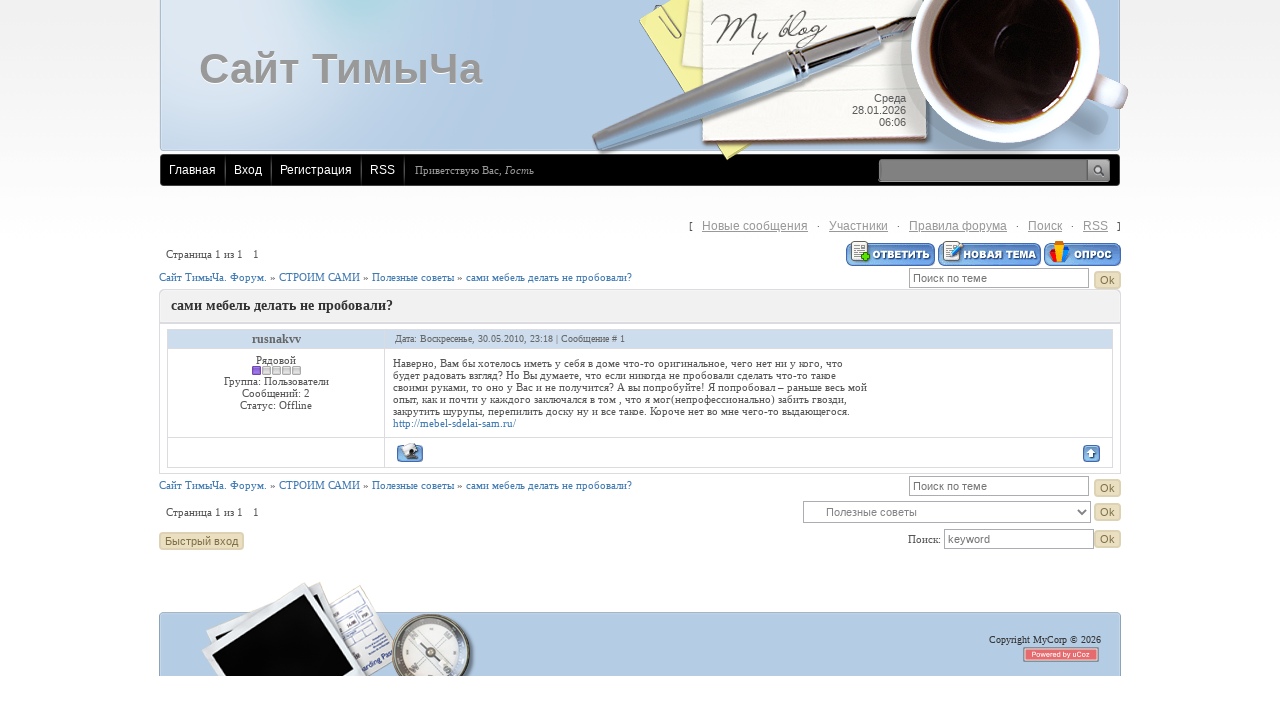

--- FILE ---
content_type: text/html; charset=UTF-8
request_url: http://timich.ru/forum/20-1392-1
body_size: 7152
content:
<html>
    <head>

	<script type="text/javascript">new Image().src = "//counter.yadro.ru/hit;ucoznet?r"+escape(document.referrer)+(screen&&";s"+screen.width+"*"+screen.height+"*"+(screen.colorDepth||screen.pixelDepth))+";u"+escape(document.URL)+";"+Date.now();</script>
	<script type="text/javascript">new Image().src = "//counter.yadro.ru/hit;ucoz_desktop_ad?r"+escape(document.referrer)+(screen&&";s"+screen.width+"*"+screen.height+"*"+(screen.colorDepth||screen.pixelDepth))+";u"+escape(document.URL)+";"+Date.now();</script>
<meta http-equiv="content-type" content="text/html; charset=UTF-8">
        <title>сами мебель делать не пробовали? - Сайт ТимыЧа. Форум.</title>

        
        <link type="text/css" rel="StyleSheet" href="/.s/src/css/783.css" />
    
	<link rel="stylesheet" href="/.s/src/base.min.css?v=221408" />
	<link rel="stylesheet" href="/.s/src/layer3.min.css?v=221408" />

	<script src="/.s/src/jquery-1.12.4.min.js"></script>
	
	<script src="/.s/src/uwnd.min.js?v=221408"></script>
	<script src="//s765.ucoz.net/cgi/uutils.fcg?a=uSD&ca=2&ug=999&isp=0&r=0.5454021969956"></script>
	<link rel="stylesheet" href="/.s/src/ulightbox/ulightbox.min.css" />
	<link rel="stylesheet" href="/.s/src/social.css" />
	<script src="/.s/src/ulightbox/ulightbox.min.js"></script>
	<script async defer src="https://www.google.com/recaptcha/api.js?onload=reCallback&render=explicit&hl=ru"></script>
	<script>
/* --- UCOZ-JS-DATA --- */
window.uCoz = {"uLightboxType":1,"mod":"fr","ssid":"522050024402722247741","site":{"id":"0yts","host":"yts.ucoz.ru","domain":"timich.ru"},"layerType":3,"language":"ru","country":"US","module":"forum","sign":{"5255":"Помощник","7253":"Начать слайд-шоу","5458":"Следующий","7252":"Предыдущий","7251":"Запрошенный контент не может быть загружен. Пожалуйста, попробуйте позже.","7254":"Изменить размер","3125":"Закрыть","7287":"Перейти на страницу с фотографией."}};
/* --- UCOZ-JS-CODE --- */

	function Insert(qmid, user, text ) {
		user = user.replace(/\[/g, '\\[').replace(/\]/g, '\\]');
		if ( !!text ) {
			qmid = qmid.replace(/[^0-9]/g, "");
			paste("[quote="+user+";"+qmid+"]"+text+"[/quote]\n", 0);
		} else {
			_uWnd.alert('Выделите текст для цитирования', '', {w:230, h:80, tm:3000});
		}
	}

	function paste(text, flag ) {
		if ( document.selection && flag ) {
			document.addform.message.focus();
			document.addform.document.selection.createRange().text = text;
		} else {
			document.addform.message.value += text;
		}
	}

	function get_selection( ) {
		if ( window.getSelection ) {
			selection = window.getSelection().toString();
		} else if ( document.getSelection ) {
			selection = document.getSelection();
		} else {
			selection = document.selection.createRange().text;
		}
	}

	function pdel(id, n ) {
		if ( confirm('Вы подтверждаете удаление?') ) {
			(window.pDelBut = document.getElementById('dbo' + id))
				&& (pDelBut.width = pDelBut.height = 13) && (pDelBut.src = '/.s/img/ma/m/i2.gif');
			_uPostForm('', {url:'/forum/20-1392-' + id + '-8-0-522050024402722247741', 't_pid': n});
		}
	}
 function uSocialLogin(t) {
			var params = {"facebook":{"height":520,"width":950},"google":{"width":700,"height":600},"ok":{"width":710,"height":390},"yandex":{"width":870,"height":515},"vkontakte":{"width":790,"height":400}};
			var ref = escape(location.protocol + '//' + ('timich.ru' || location.hostname) + location.pathname + ((location.hash ? ( location.search ? location.search + '&' : '?' ) + 'rnd=' + Date.now() + location.hash : ( location.search || '' ))));
			window.open('/'+t+'?ref='+ref,'conwin','width='+params[t].width+',height='+params[t].height+',status=1,resizable=1,left='+parseInt((screen.availWidth/2)-(params[t].width/2))+',top='+parseInt((screen.availHeight/2)-(params[t].height/2)-20)+'screenX='+parseInt((screen.availWidth/2)-(params[t].width/2))+',screenY='+parseInt((screen.availHeight/2)-(params[t].height/2)-20));
			return false;
		}
		function TelegramAuth(user){
			user['a'] = 9; user['m'] = 'telegram';
			_uPostForm('', {type: 'POST', url: '/index/sub', data: user});
		}
function loginPopupForm(params = {}) { new _uWnd('LF', ' ', -250, -100, { closeonesc:1, resize:1 }, { url:'/index/40' + (params.urlParams ? '?'+params.urlParams : '') }) }
function reCallback() {
		$('.g-recaptcha').each(function(index, element) {
			element.setAttribute('rcid', index);
			
		if ($(element).is(':empty') && grecaptcha.render) {
			grecaptcha.render(element, {
				sitekey:element.getAttribute('data-sitekey'),
				theme:element.getAttribute('data-theme'),
				size:element.getAttribute('data-size')
			});
		}
	
		});
	}
	function reReset(reset) {
		reset && grecaptcha.reset(reset.previousElementSibling.getAttribute('rcid'));
		if (!reset) for (rel in ___grecaptcha_cfg.clients) grecaptcha.reset(rel);
	}
/* --- UCOZ-JS-END --- */
</script>

	<style>.UhideBlock{display:none; }</style>
</head>
    <body>
<div id="utbr8214" rel="s765"></div>
        <div id="wrap">
            <div id="container">
                <!--U1AHEADER1Z--><div id="header">
 <div id="cup"></div>
 <div id="date">
 Среда<br />28.01.2026<br />06:06
 </div>
 <div id="sitelogo">
 <!-- <logo> --><!-- <logo> -->Сайт ТимыЧа<!-- </logo> --><!-- </logo> -->
 </div>
 </div>
 <div id="usermenu">
 <ul>
 <li>
 <a title="Главная" href="http://timich.ru/"><!--<s5176>-->Главная<!--</s>--></a>
 </li>
 
 <li>
 <a title="Вход" href="javascript:;" rel="nofollow" onclick="loginPopupForm(); return false;"><!--<s3087>-->Вход<!--</s>--></a>
 </li>
 <li>
 <a title="Регистрация" href="/register"><!--<s3089>-->Регистрация<!--</s>--></a>
 </li>
 
 
 <li>
 <a href="/forum/20-0-0-37" title="RSS">RSS</a>
 </li>
 
 </ul>
 
 <div id="search">
 <form action="/search/" style="margin: 0pt;" method="get" onSubmit="this.sfSbm.disabled=true">
 <div class="schQuery">
 <input type="text" class="queryField" size="20" maxlength="40" name="q" />
 </div>
 <div class="schBtn">
 <input type="submit" value="" name="sfSbm" class="searchSbmFl" />
 </div>
 </form>
 </div>
 
 <span id="whois">
 <!--<s5212>-->Приветствую Вас<!--</s>-->, <i>Гость</i>
 </span>
 </div><!--/U1AHEADER1Z-->
                <div id="content">
                    <div class="forumContent"><table border="0" cellpadding="0" height="30" cellspacing="0" width="100%">
<tr>
<td align="right">[
<a class="fNavLink" href="/forum/0-0-1-34" rel="nofollow"><!--<s5209>-->Новые сообщения<!--</s>--></a> &middot; 
<a class="fNavLink" href="/forum/0-0-1-35" rel="nofollow"><!--<s5216>-->Участники<!--</s>--></a> &middot; 
<a class="fNavLink" href="/forum/0-0-0-36" rel="nofollow"><!--<s5166>-->Правила форума<!--</s>--></a> &middot; 
<a class="fNavLink" href="/forum/0-0-0-6" rel="nofollow"><!--<s3163>-->Поиск<!--</s>--></a> &middot; 
<a class="fNavLink" href="/forum/20-0-0-37" rel="nofollow">RSS</a> ]</td>
</tr>
</table>

		

		<table class="ThrTopButtonsTbl" border="0" width="100%" cellspacing="0" cellpadding="0">
			<tr class="ThrTopButtonsRow1">
				<td width="50%" class="ThrTopButtonsCl11">
	<ul class="switches switchesTbl forum-pages">
		<li class="pagesInfo">Страница <span class="curPage">1</span> из <span class="numPages">1</span></li>
		 <li class="switchActive">1</li> 
	</ul></td>
				<td align="right" class="frmBtns ThrTopButtonsCl12"><div id="frmButns83"><a href="javascript:;" rel="nofollow" onclick="_uWnd.alert('Необходима авторизация для данного действия. Войдите или зарегистрируйтесь.','',{w:230,h:80,tm:3000});return false;"><img alt="" style="margin:0;padding:0;border:0;" title="Ответить" src="/.s/img/fr/bt/34/t_reply.gif" /></a> <a href="javascript:;" rel="nofollow" onclick="_uWnd.alert('Необходима авторизация для данного действия. Войдите или зарегистрируйтесь.','',{w:230,h:80,tm:3000});return false;"><img alt="" style="margin:0;padding:0;border:0;" title="Новая тема" src="/.s/img/fr/bt/34/t_new.gif" /></a> <a href="javascript:;" rel="nofollow" onclick="_uWnd.alert('Необходима авторизация для данного действия. Войдите или зарегистрируйтесь.','',{w:230,h:80,tm:3000});return false;"><img alt="" style="margin:0;padding:0;border:0;" title="Новый опрос" src="/.s/img/fr/bt/34/t_poll.gif" /></a></div></td></tr>
			
		</table>
		
	<table class="ThrForumBarTbl" border="0" width="100%" cellspacing="0" cellpadding="0">
		<tr class="ThrForumBarRow1">
			<td class="forumNamesBar ThrForumBarCl11 breadcrumbs" style="padding-top:3px;padding-bottom:5px;">
				<a class="forumBar breadcrumb-item" href="/forum/">Сайт ТимыЧа. Форум.</a>  <span class="breadcrumb-sep">&raquo;</span> <a class="forumBar breadcrumb-item" href="/forum/8">СТРОИМ САМИ</a> <span class="breadcrumb-sep">&raquo;</span> <a class="forumBar breadcrumb-item" href="/forum/20">Полезные советы</a> <span class="breadcrumb-sep">&raquo;</span> <a class="forumBarA" href="/forum/20-1392-1">сами мебель делать не пробовали?</a></td><td class="ThrForumBarCl12" >
	
	<script>
	function check_search(form ) {
		if ( form.s.value.length < 3 ) {
			_uWnd.alert('Вы ввели слишком короткий поисковой запрос.', '', { w:230, h:80, tm:3000 })
			return false
		}
		return true
	}
	</script>
	<form id="thread_search_form" onsubmit="return check_search(this)" action="/forum/20-1392" method="GET">
		<input class="fastNav" type="submit" value="Ok" id="thread_search_button"><input type="text" name="s" value="" placeholder="Поиск по теме" id="thread_search_field"/>
	</form>
			</td></tr>
	</table>
		
		<div class="gDivLeft">
	<div class="gDivRight">
		<table class="gTable threadpage-posts-table" border="0" width="100%" cellspacing="1" cellpadding="0">
		<tr>
			<td class="gTableTop">
				<div style="float:right" class="gTopCornerRight"></div>
				<span class="forum-title">сами мебель делать не пробовали?</span>
				</td></tr><tr><td class="postSeparator"><div id="nativeroll_video_cont" style="display:none;"></div></td></tr><tr id="post4876"><td class="postFirst"><TABLE class=postTable cellSpacing=1 cellPadding=2 width="100%" border=0>
<TBODY>
<TR>
<TD class=postTdTop align=middle width="23%"><A class=postUser onclick="emoticon('[b]rusnakvv[/b],');return false;" href="javascript://">rusnakvv</A></TD>
<TD class=postTdTop>Дата: Воскресенье, 30.05.2010, 23:18 | Сообщение # <a rel="nofollow" name="4876" class="postNumberLink" href="javascript:;" onclick="prompt('Прямая ссылка к сообщению', 'http://timich.ru/forum/20-1392-4876-16-1275236311'); return false;">1</a></TD></TR>
<TR>
<TD class=postTdInfo vAlign=top> <div class="postRankName">Рядовой</div><div class="postRankIco"><img alt="" border="0" align="absmiddle" name="rankimg" src="/.s/rnk/1/rank1.gif" title="Ранг 1" /></div>
<DIV class=postUserGroup>Группа: Пользователи</DIV>
<DIV class=numposts>Сообщений: <SPAN="UNP">2</SPAN></DIV>
<DIV class=statusBlock>Статус: <span class="statusOffline">Offline</span></DIV></TD>
<TD class=posttdMessage vAlign=top><span class="ucoz-forum-post" id="ucoz-forum-post-4876" edit-url="">Наверно, Вам бы хотелось иметь у себя в доме что-то оригинальное, чего нет ни у кого, что <br /> будет радовать взгляд? Но Вы думаете, что если никогда не пробовали сделать что-то такое <br /> своими руками, то оно у Вас и не получится? А вы попробуйте! Я попробовал – раньше весь мой <br /> опыт, как и почти у каждого заключался в том , что я мог(непрофессионально) забить гвозди, <br /> закрутить шурупы, перепилить доску ну и все такое. Короче нет во мне чего-то выдающегося. <br /> <a class="link" target="_blank" href="http://u.to/Szko" title="http://mebel-sdelai-sam.ru/" rel="nofollow">http://mebel-sdelai-sam.ru/</a></span>  </TD></TR>
<TR>
<TD class=postBottom align=middle>&nbsp;</TD>
<TD class=postBottom>
<TABLE cellSpacing=0 cellPadding=0 width="100%" border=0>
<TBODY>
<TR>
<TD><SPAN style="FONT-SIZE: 10pt"><a href="javascript:;" rel="nofollow" onclick="window.open('/index/8-829', 'up829', 'scrollbars=1,top=0,left=0,resizable=1,width=700,height=375'); return false;"><img alt="" style="margin:0;padding:0;border:0;" src="/.s/img/fr/bt/34/p_profile.gif" title="Профиль пользователя" /></a>    </SPAN></TD>
<TD style="PADDING-RIGHT: 15px" align=right><SPAN style="FONT-SIZE: 10pt"></SPAN></TD>
<TD noWrap align=right width="2%"><SPAN style="FONT-SIZE: 10pt"><a class="goOnTop" href="javascript:scroll(0,0);"><img alt="" style="margin:0;padding:0;border:0;" src="/.s/img/fr/bt/34/p_up.gif" title="Вверх" /></a></SPAN></TD></TR></TBODY></TABLE></TD></TR></TBODY></TABLE></td></tr></table></div></div><div class="gDivBottomLeft"></div><div class="gDivBottomCenter"></div><div class="gDivBottomRight"></div>
		<table class="ThrBotTbl" border="0" width="100%" cellspacing="0" cellpadding="0">
			<tr class="ThrBotRow1"><td colspan="2" class="bottomPathBar ThrBotCl11" style="padding-top:2px;">
	<table class="ThrForumBarTbl" border="0" width="100%" cellspacing="0" cellpadding="0">
		<tr class="ThrForumBarRow1">
			<td class="forumNamesBar ThrForumBarCl11 breadcrumbs" style="padding-top:3px;padding-bottom:5px;">
				<a class="forumBar breadcrumb-item" href="/forum/">Сайт ТимыЧа. Форум.</a>  <span class="breadcrumb-sep">&raquo;</span> <a class="forumBar breadcrumb-item" href="/forum/8">СТРОИМ САМИ</a> <span class="breadcrumb-sep">&raquo;</span> <a class="forumBar breadcrumb-item" href="/forum/20">Полезные советы</a> <span class="breadcrumb-sep">&raquo;</span> <a class="forumBarA" href="/forum/20-1392-1">сами мебель делать не пробовали?</a></td><td class="ThrForumBarCl12" >
	
	<script>
	function check_search(form ) {
		if ( form.s.value.length < 3 ) {
			_uWnd.alert('Вы ввели слишком короткий поисковой запрос.', '', { w:230, h:80, tm:3000 })
			return false
		}
		return true
	}
	</script>
	<form id="thread_search_form" onsubmit="return check_search(this)" action="/forum/20-1392" method="GET">
		<input class="fastNav" type="submit" value="Ok" id="thread_search_button"><input type="text" name="s" value="" placeholder="Поиск по теме" id="thread_search_field"/>
	</form>
			</td></tr>
	</table></td></tr>
			<tr class="ThrBotRow2"><td class="ThrBotCl21" width="50%">
	<ul class="switches switchesTbl forum-pages">
		<li class="pagesInfo">Страница <span class="curPage">1</span> из <span class="numPages">1</span></li>
		 <li class="switchActive">1</li> 
	</ul></td><td class="ThrBotCl22" align="right" nowrap="nowrap"><form name="navigation" style="margin:0px"><table class="navigationTbl" border="0" cellspacing="0" cellpadding="0"><tr class="navigationRow1"><td class="fFastNavTd navigationCl11" >
		<select class="fastNav" name="fastnav"><option class="fastNavMain" value="0">Главная страница форума</option><option class="fastNavCat"   value="57">ИСТОРИЯ АКАДЕМГОРОДКА И НОВОСИБИРСКА.</option><option class="fastNavForum" value="58">&nbsp;&nbsp;&nbsp;&nbsp; АКАДЕМГОРОДОК И СОВЕТСКИЙ РАЙОН</option><option class="fastNavForum" value="72">&nbsp;&nbsp;&nbsp;&nbsp; НОВОСИБИРСК</option><option class="fastNavCat"   value="67">МОИ ФОТООТЧЕТЫ. СТАТЬИ. РАЗНОЕ</option><option class="fastNavForum" value="56">&nbsp;&nbsp;&nbsp;&nbsp; МОИ ФОТООТЧЕТЫ</option><option class="fastNavForum" value="47">&nbsp;&nbsp;&nbsp;&nbsp; МАСТЕРА ФОТОГРАФИИ. ГАЛЕРЕИ.</option><option class="fastNavForum" value="71">&nbsp;&nbsp;&nbsp;&nbsp; Статьи, учебные пособия, авторское право.</option><option class="fastNavForum" value="80">&nbsp;&nbsp;&nbsp;&nbsp; Разное</option><option class="fastNavCat"   value="8">СТРОИМ САМИ</option><option class="fastNavForum" value="12">&nbsp;&nbsp;&nbsp;&nbsp; Проектные и строительные работы</option><option class="fastNavForum" value="13">&nbsp;&nbsp;&nbsp;&nbsp; Хозяственные постройки и садовая мебель</option><option class="fastNavForum" value="15">&nbsp;&nbsp;&nbsp;&nbsp; Строим беседку</option><option class="fastNavForum" value="17">&nbsp;&nbsp;&nbsp;&nbsp; Печь Булерьян</option><option class="fastNavForumA" value="20" selected>&nbsp;&nbsp;&nbsp;&nbsp; Полезные советы</option><option class="fastNavForum" value="25">&nbsp;&nbsp;&nbsp;&nbsp; Мангал, барбекю, летняя печь</option><option class="fastNavForum" value="26">&nbsp;&nbsp;&nbsp;&nbsp; Садовые тропинки и дорожки</option><option class="fastNavCat"   value="9">НАША ДАЧА</option><option class="fastNavForum" value="3">&nbsp;&nbsp;&nbsp;&nbsp; Плодовые деревья,  кустарники, ягодники</option><option class="fastNavForum" value="5">&nbsp;&nbsp;&nbsp;&nbsp; Огород</option><option class="fastNavForum" value="4">&nbsp;&nbsp;&nbsp;&nbsp; Цветник и ландшафтный дизайн</option><option class="fastNavForum" value="54">&nbsp;&nbsp;&nbsp;&nbsp; РОЗЫ</option><option class="fastNavForum" value="21">&nbsp;&nbsp;&nbsp;&nbsp; Уход за землей. Удобрения.</option><option class="fastNavForum" value="24">&nbsp;&nbsp;&nbsp;&nbsp; Календарь садовода</option><option class="fastNavForum" value="22">&nbsp;&nbsp;&nbsp;&nbsp; Больничка и скорая помощь!</option><option class="fastNavForum" value="45">&nbsp;&nbsp;&nbsp;&nbsp; Зеленая аптека</option><option class="fastNavForum" value="23">&nbsp;&nbsp;&nbsp;&nbsp; Хвастовство</option><option class="fastNavForum" value="76">&nbsp;&nbsp;&nbsp;&nbsp; ЮРИДИЧЕСКИЕ ВОПРОСЫ</option><option class="fastNavCat"   value="31">КУЛИНАРИЯ</option><option class="fastNavForum" value="32">&nbsp;&nbsp;&nbsp;&nbsp; МЯСО</option><option class="fastNavForum" value="33">&nbsp;&nbsp;&nbsp;&nbsp; ОВОЩИ И ГРИБЫ</option><option class="fastNavForum" value="35">&nbsp;&nbsp;&nbsp;&nbsp; САЛАТЫ И ВИНЕГРЕТЫ</option><option class="fastNavForum" value="36">&nbsp;&nbsp;&nbsp;&nbsp; ЗАГОТОВКИ НА ЗИМУ</option><option class="fastNavForum" value="37">&nbsp;&nbsp;&nbsp;&nbsp; РЫБА И МОРЕПРОДУКТЫ</option><option class="fastNavForum" value="38">&nbsp;&nbsp;&nbsp;&nbsp; Полезные советы</option><option class="fastNavForum" value="39">&nbsp;&nbsp;&nbsp;&nbsp; СЛАДКОЕ И ВЫПЕЧКА</option><option class="fastNavForum" value="40">&nbsp;&nbsp;&nbsp;&nbsp; СУП. БОРЩ. УХА</option><option class="fastNavForum" value="41">&nbsp;&nbsp;&nbsp;&nbsp; СОУСЫ</option><option class="fastNavForum" value="42">&nbsp;&nbsp;&nbsp;&nbsp; НАПИТКИ</option><option class="fastNavForum" value="43">&nbsp;&nbsp;&nbsp;&nbsp; НАСТОЙКИ, ВИНА, ВОДКА, САМОГОН.</option><option class="fastNavForum" value="44">&nbsp;&nbsp;&nbsp;&nbsp; КРУПЫ (КАША)</option><option class="fastNavForum" value="51">&nbsp;&nbsp;&nbsp;&nbsp; НАЦИОНАЛЬНЫЕ БЛЮДА</option><option class="fastNavForum" value="52">&nbsp;&nbsp;&nbsp;&nbsp; ПИРОГИ. ПАСХА. КУЛИЧ. БЛИНЫ. ОЛАДЬИ</option><option class="fastNavForum" value="53">&nbsp;&nbsp;&nbsp;&nbsp; ЯЙЦА, ТВОРОГ,СЫР</option><option class="fastNavForum" value="77">&nbsp;&nbsp;&nbsp;&nbsp; ГОТОВИМ НА ПАРОВАРКЕ</option><option class="fastNavForum" value="84">&nbsp;&nbsp;&nbsp;&nbsp; МАНГАЛ, БАРБЕКЮ, ГРИЛЬ</option><option class="fastNavCat"   value="16">РАЗНОЕ</option><option class="fastNavForum" value="30">&nbsp;&nbsp;&nbsp;&nbsp; ПРОГНОЗ ПОГОДЫ. НАРОДНЫЕ ПРИМЕТЫ</option><option class="fastNavForum" value="19">&nbsp;&nbsp;&nbsp;&nbsp; Народные рецепты</option><option class="fastNavForum" value="70">&nbsp;&nbsp;&nbsp;&nbsp; СОЛЯНКА</option><option class="fastNavCat"   value="83">ПУТЕШЕСТВИЯ. АВТОТУРИЗМ. ХОББИ</option><option class="fastNavForum" value="27">&nbsp;&nbsp;&nbsp;&nbsp; ФОРУМ ГРИБНИКОВ</option><option class="fastNavForum" value="66">&nbsp;&nbsp;&nbsp;&nbsp; ПУТЕШЕСТВИЯ. ОТЧЕТЫ О МАРШРУТАХ</option><option class="fastNavForum" value="75">&nbsp;&nbsp;&nbsp;&nbsp; АВТОФОРУМ</option><option class="fastNavForum" value="85">&nbsp;&nbsp;&nbsp;&nbsp; Полезные советы туристам и рыбакам</option><option class="fastNavForum" value="86">&nbsp;&nbsp;&nbsp;&nbsp; Рыбалка</option></select>
		<input class="fastNav" type="button" value="Ok" onclick="top.location.href='/forum/'+(document.navigation.fastnav.value!='0'?document.navigation.fastnav.value:'');" />
		</td></tr></table></form></td></tr>
			<tr class="ThrBotRow3"><td class="ThrBotCl31"><div class="fFastLogin" style="padding-top:5px;padding-bottom:5px;"><input class="fastLogBt" type="button" value="Быстрый вход" onclick="loginPopupForm();" /></div></td><td class="ThrBotCl32" align="right" nowrap="nowrap"><form method="post" action="/forum/" style="margin:0px"><table class="FastSearchTbl" border="0" cellspacing="0" cellpadding="0"><tr class="FastSearchRow1"><td class="fFastSearchTd FastSearchCl11" >Поиск: <input class="fastSearch" type="text" style="width:150px" name="kw" placeholder="keyword" size="20" maxlength="60" /><input class="fastSearch" type="submit" value="Ok" /></td></tr></table><input type="hidden" name="a" value="6" /></form></td></tr>
		</table>
		</div><br />
                </div>
                <!--U1BFOOTER1Z--><div id="footer">
 <div id="footer-left"></div>
 <div id="footer-right">
 <div id="copyright">
 Copyright MyCorp &copy; 2026
 <div id="powered-by">
 <!-- "' --><span class="pbg9Kl4s"><a href="https://www.ucoz.ru/"><img style="width:80px; height:15px;" src="/.s/img/cp/svg/16.svg" alt="" /></a></span>
 </div>
 </div>
 </div>
 </div><!--/U1BFOOTER1Z-->
            </div>
    </body>
</html>


<!-- 0.08654 (s765) -->